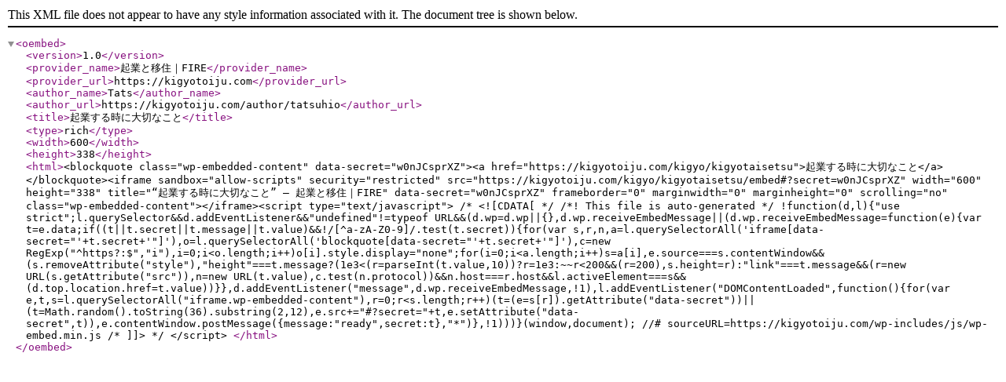

--- FILE ---
content_type: text/xml; charset=UTF-8
request_url: https://kigyotoiju.com/wp-json/oembed/1.0/embed?url=https%3A%2F%2Fkigyotoiju.com%2Fkigyo%2Fkigyotaisetsu&format=xml
body_size: 1042
content:
<?xml version="1.0"?>
<oembed><version>1.0</version><provider_name>&#x8D77;&#x696D;&#x3068;&#x79FB;&#x4F4F;&#xFF5C;FIRE</provider_name><provider_url>https://kigyotoiju.com</provider_url><author_name>Tats</author_name><author_url>https://kigyotoiju.com/author/tatsuhio</author_url><title>&#x8D77;&#x696D;&#x3059;&#x308B;&#x6642;&#x306B;&#x5927;&#x5207;&#x306A;&#x3053;&#x3068;</title><type>rich</type><width>600</width><height>338</height><html>&lt;blockquote class="wp-embedded-content" data-secret="w0nJCsprXZ"&gt;&lt;a href="https://kigyotoiju.com/kigyo/kigyotaisetsu"&gt;&#x8D77;&#x696D;&#x3059;&#x308B;&#x6642;&#x306B;&#x5927;&#x5207;&#x306A;&#x3053;&#x3068;&lt;/a&gt;&lt;/blockquote&gt;&lt;iframe sandbox="allow-scripts" security="restricted" src="https://kigyotoiju.com/kigyo/kigyotaisetsu/embed#?secret=w0nJCsprXZ" width="600" height="338" title="&#x201C;&#x8D77;&#x696D;&#x3059;&#x308B;&#x6642;&#x306B;&#x5927;&#x5207;&#x306A;&#x3053;&#x3068;&#x201D; &#x2014; &#x8D77;&#x696D;&#x3068;&#x79FB;&#x4F4F;&#xFF5C;FIRE" data-secret="w0nJCsprXZ" frameborder="0" marginwidth="0" marginheight="0" scrolling="no" class="wp-embedded-content"&gt;&lt;/iframe&gt;&lt;script type="text/javascript"&gt;
/* &lt;![CDATA[ */
/*! This file is auto-generated */
!function(d,l){"use strict";l.querySelector&amp;&amp;d.addEventListener&amp;&amp;"undefined"!=typeof URL&amp;&amp;(d.wp=d.wp||{},d.wp.receiveEmbedMessage||(d.wp.receiveEmbedMessage=function(e){var t=e.data;if((t||t.secret||t.message||t.value)&amp;&amp;!/[^a-zA-Z0-9]/.test(t.secret)){for(var s,r,n,a=l.querySelectorAll('iframe[data-secret="'+t.secret+'"]'),o=l.querySelectorAll('blockquote[data-secret="'+t.secret+'"]'),c=new RegExp("^https?:$","i"),i=0;i&lt;o.length;i++)o[i].style.display="none";for(i=0;i&lt;a.length;i++)s=a[i],e.source===s.contentWindow&amp;&amp;(s.removeAttribute("style"),"height"===t.message?(1e3&lt;(r=parseInt(t.value,10))?r=1e3:~~r&lt;200&amp;&amp;(r=200),s.height=r):"link"===t.message&amp;&amp;(r=new URL(s.getAttribute("src")),n=new URL(t.value),c.test(n.protocol))&amp;&amp;n.host===r.host&amp;&amp;l.activeElement===s&amp;&amp;(d.top.location.href=t.value))}},d.addEventListener("message",d.wp.receiveEmbedMessage,!1),l.addEventListener("DOMContentLoaded",function(){for(var e,t,s=l.querySelectorAll("iframe.wp-embedded-content"),r=0;r&lt;s.length;r++)(t=(e=s[r]).getAttribute("data-secret"))||(t=Math.random().toString(36).substring(2,12),e.src+="#?secret="+t,e.setAttribute("data-secret",t)),e.contentWindow.postMessage({message:"ready",secret:t},"*")},!1)))}(window,document);
//# sourceURL=https://kigyotoiju.com/wp-includes/js/wp-embed.min.js
/* ]]&gt; */
&lt;/script&gt;
</html></oembed>
